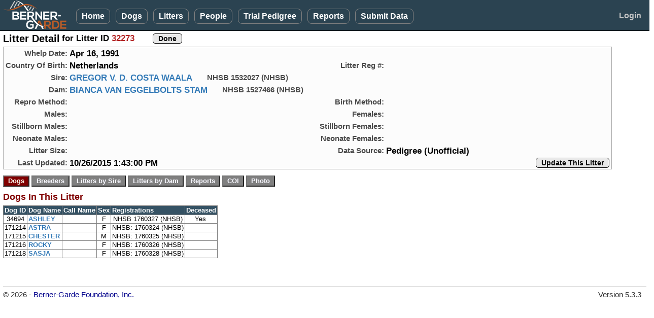

--- FILE ---
content_type: text/html; charset=utf-8
request_url: https://bernergarde.org/DB/Litter_Detail?LitterID=32273
body_size: 7526
content:


<!DOCTYPE html>

<html lang="en">
<head><meta charset="utf-8" /><meta name="viewport" content="width=device-width, initial-scale=1.0" /><title>
	Berner-Garde Litter Detail - Berner-Garde Database
</title><script src="/DB/Scripts/modernizr-2.8.3.js"></script>
<link href="/DB/Content/bootstrap.css" rel="stylesheet"/>
<link href="/DB/Content/Site.css" rel="stylesheet"/>
<link href="Content/PagerStyle5.css" rel="stylesheet" type="text/css" /><link href="favicon.ico" rel="shortcut icon" type="image/x-icon" /><link rel="icon" type="image/png" sizes="32x32" href="/favicon-32x32.png" />
	<script src="https://kit.fontawesome.com/77fe36fbe9.js" crossorigin="anonymous"></script>
   <script src="Scripts/WDDBCommon.js" type="text/javascript"></script> 
   <style>
      .sysmode {
         top:2px;
         left:96px;
         position:absolute;
         font-size:0.90em;
         font-weight:700;
         color:hotpink;
         z-index:3000;
      }
      .sysmode2 {
         margin: 0;
			padding:0px;
			display:inline-block;
         font-size:1.3em;
         font-weight:700;
			vertical-align:middle;
         color:hotpink;
         z-index:3000;
      }
		.noborder  {
			border:none;
		}
      .TestBackground {
			background-color:#730099;
      }
		.cssMyDogs {
			max-width: 80px;
		}
		@media screen and (min-width: 768px) 
		{
		.cssMyDogs {
			max-width: 85px;
		}
   </style>
   
	<link href="TabMenu.css" rel="stylesheet" type="text/css" />
	<style type="text/css">
		.w126 {
			width: 126px;
		}
		.w136 {
			width: 136px;
		}
			
	</style>
	<script type="text/JavaScript" >
		function js_InfoPopup() {
			window.open("COI_BasicInformation.htm", "_blank", "status=no,toolbar=no,address=no,menubar=no,resizable=yes,height=525,width=680,top=20,left=20,scrollbars=yes");
		}
		function js_ShowProcessing() {
			document.getElementById('divprocessing').style.display = "";
			setTimeout('document.images["myAnimatedImage"].src="images/BernerWag.gif"', 200);
			var mycj = document.getElementById('lbl_CompGens').innerHTML;
			if (mycj > 3) {
				document.getElementById('TopDogsDisplay').style.display = "none";
			}
		}
</script>

</head>
<body>
<form method="post" action="./Litter_Detail?LitterID=32273" id="ctl01" class="form-horizontal" EnableCdn="true">
<div class="aspNetHidden">
<input type="hidden" name="__EVENTTARGET" id="__EVENTTARGET" value="" />
<input type="hidden" name="__EVENTARGUMENT" id="__EVENTARGUMENT" value="" />
<input type="hidden" name="__VIEWSTATE" id="__VIEWSTATE" value="q/cEC0v+mz5WqvDMZcTs1vkKSHm4glLeJoGq0ndwnpSmuEPW30azc6Kqo2z/DEWo61EqtQtbnQOB6JE9uDh0QIViAJ3bP/MuXm6fvvhRAPAmr2CzMflL7iLDMo92fgvPcM0gJKNIV33akHQkY1oO4P1MbnqE32Ct8Jb4RTIcF2zsS0Wtt1rjOTtL1XI4tGI/Nnkiyy6saEsNr9IltRio1a2/J8dgQ3oaltt9pxxe1WsMHbX5aqtvhyA1bsK9pMHqwm/F4CxGMsu65Ak6+xMhZayqQH0nuT0zawkv96sC1s//sIXvOBUShmXgri9qbGcCnWQNHwtNFmGTPLLe6Pgb+2ORpA/+z5zHvwDzmzdNS2RxK/tGE7YQOB23EG/Hc0dsWy54faXPijebi32yoijJ2CMA2AlvDGUx+TSsVcD2lXu3di7mRfWZnUEcnfvvBc2AngmfmhNvfQTfRBW4c8iigdpyynP6CJs2gLLuy0zj8gSus9sJLrzRNG4QJryiYYtW6NGXZpyKEprIxoD8KmLa+dGxZZGowsDOYpQxUoUJx+VNDz2FyY3/xWyE/qCrigQTit/B6XeVEGACkE8IOoUfr+KYV/JF2LIxIt83RHQ0kJpvhUPuKn7Gye8H1GUAeDIgyqIHMFhuvIUhEnXeDFGtUTfm2w4fWfwfZQERAuQNezgxufKbK5qb7TnzWRZqB3eR1pnG0hJtn3wWxiji9X6ovbYRxndJbriezvB1DMsBp772wvGryOSCwWf3kIG0k8tQL6RqfaDlgOy1/2xmv+osiaruc8CUqrKq5uW/[base64]/1l8sEmXmSmKmP2PJFJE7EWLS6zxy9eA2K/ZOrQhAkEjahUSN7Y6qbGzeds/O5U219oWKDk1krfm1KEcSjdaJLgm9B1E61pqAKGOyGH7M828HPgifPu9jHwCtHjx+U3o/[base64]/W28njka06cMQ6BgvdrGECMsUWoFhSaSf55M95mx/ciI+B3n4+6xHYgjV9KygjnU/Aen+fQGQjDydohOjjVK7LUBL/u/pWuZ3rz3fzCNsZgsgQPagTaTyoDlinHNJzvgufFjQxhOsUJx6nJ9hTxzueWV2j1CjqDTTKkO8+bF9rIAcKbN3k3NRmAwu0BKJ3jfj2CsV9u0HzLM9W0YCRXsJKegFaOArNyr3vOgTHE68KBuHuAXwQT8uGF5h9sXoqDixZ8sUQpromTf85Y3i/YyzLhn7dy0YBkcuOpXQtW52EBw0nrkpduzlo9x3VqY8ml7xTRXDhLQ/HU7QRHLdE+vbc13tejfMADuDnzGxMgHklM+DB1kSmeRHvt0OvWT39pEoypU9TcJl281TJw8YPj6RBTJhDV6F4IqmweRQcbUN4izdV3TadpNACjXJDp7ohVOzZvg5/tQnnw2jNDm2LLHVOS2dG4fyU0l73CAW/UrqrfM9iOQHgp6sffnPKTxsaIqTJ7bVzb7/Pj0q4/JjG1ABq8QBtZ+WJvoaV8RBz++onBxVizTKRZYHtLBiXEVXYdGxqbBynRJXLZH4iWAj5vnG7o8plbl/7+VJGZs7ATLIA+yXOdK+yX8o7JMG2VIE6oWfsslYcDEQ2qwlvdL1jgolAsnSTe5++/clbmthR9EUS1uzdF51cYes+lDMQwiw7g72t7PeRHxGOfZUTcpXVwgLgVJq8OM269liB0XPVwBrka10a/D9SrmLJkDeDxQVmHnFSZYbLhTDLtyD8P/JaWHYA1A+1bZEMillM159Xt8YZVMMwNfwuVvJ9PDYnOtwbyiqG/V/FfI93+yImBtR+3BhgTI+WcbVvUzMPOG+WNNDgefCkfhizmrPAfJASQP+a6RB/wcJvI4WSAVUdEXQJai3D+sJajP7PBEqmv3OnR0NKS17/2zAVJMxgOozEw/eSvy1R1JQUMcoX7S1kNa0slXcbmLT2oprdCS0+uTm738WdJPwfip4gTgI4TGFsMC0x/edjSUDiemZM6RhGKTdpcN0Mcm5jfirZFpB1tYrABlqcW7EOOGCPD6DzY7vlPxUmWU+7jpnWBjMbziyk8UDrPWnDoRLqSGmGAFwnizCrneHgakFziQQMJ1E0pSvYDvBC4BB53t9xwQ2+rUWTKEYu9RSFpLuVG0fUwN0/gkUfROo" />
</div>

<script type="text/javascript">
//<![CDATA[
var theForm = document.forms['ctl01'];
if (!theForm) {
    theForm = document.ctl01;
}
function __doPostBack(eventTarget, eventArgument) {
    if (!theForm.onsubmit || (theForm.onsubmit() != false)) {
        theForm.__EVENTTARGET.value = eventTarget;
        theForm.__EVENTARGUMENT.value = eventArgument;
        theForm.submit();
    }
}
//]]>
</script>



<script src="/DB/bundles/MsAjaxJs?v=D6VN0fHlwFSIWjbVzi6mZyE9Ls-4LNrSSYVGRU46XF81" type="text/javascript"></script>
<script type="text/javascript">
//<![CDATA[
if (typeof(Sys) === 'undefined') throw new Error('ASP.NET Ajax client-side framework failed to load.');
//]]>
</script>

<script src="Scripts/jquery-3.7.1.js" type="text/javascript"></script>
<script src="Scripts/bootstrap.js" type="text/javascript"></script>
<script src="/DB/bundles/WebFormsJs?v=N8tymL9KraMLGAMFuPycfH3pXe6uUlRXdhtYv8A_jUU1" type="text/javascript"></script>
<script src="WDDsvc.asmx/jsdebug" type="text/javascript"></script>
<div class="aspNetHidden">

	<input type="hidden" name="__VIEWSTATEGENERATOR" id="__VIEWSTATEGENERATOR" value="9809E14F" />
	<input type="hidden" name="__EVENTVALIDATION" id="__EVENTVALIDATION" value="bBnTMpARa4MZ+nhQIv3WgK0QSq6xcLIhE7/T3s/7iRP5ykXtYflDalKE98yHvQ8YGcEcqNhSMOFdfop5X9Gt8O7L68fFqM8AO9NRJ1nvHPHNz7n9uftItzVlajIFCJQ2UvqSRWmQfG2byc/CiblyE3yyA+ozEO9QQ2+37cGSXml/[base64]/TlD6EoutaOV/0=" />
</div>
   <script type="text/javascript">
//<![CDATA[
Sys.WebForms.PageRequestManager._initialize('ctl00$ctl10', 'ctl01', ['tctl00$MainContent$LitterUP1','MainContent_LitterUP1'], [], [], 90, 'ctl00');
//]]>
</script>


   <div id="divNavBar" class="navbar navbar-inverse navbar-fixed-top">
      <div class="container-fluid">
            <div class="navbar-header">
               <a href="https://bernergarde.org/home/" id="navmenulogo" title="Click to go to the Berner-Garde home page"><img src="images/Logo5.0_sm.png" class="toplogo";" /></a>
               <div class="sysmode2"></div>
               
					<button id="NavToggle" type="button" class="navbar-toggle" data-toggle="collapse" data-target=".navbar-collapse" style="align-content:center;">
                  <span class="icon-bar"></span>
                  <span class="icon-bar"></span>
                  <span class="icon-bar"></span>
               </button>
            </div>
            <div id="NavMenu" class="navbar-collapse collapse col-12">
               <ul class="nav navbar-nav">
                  <li><a href="./">Home</a></li>
                  <li><a href="Dog_Search">Dogs</a></li>
                  <li><a href="Litter_Search">Litters</a></li>
						<li><a href="People_Search">People</a></li>
						<li><a href="TrialPedigree">Trial Pedigree</a></li>
						<li><a href="rpt_Main">Reports</a></li>
						<li><a href="SubmitData">Submit&nbsp;Data</a></li>
						
					</ul>
					<ul class="nav navbar-nav navbar-right">
						<li id="LogonLink"><a href="Logon" style="border:none;">Login</a></li>
						
					</ul>
				</div>
      </div>
   </div>
   <div class="container-fluid body-content">
      
	<div class="row">
		<div class="col-xs-12">
			<div>
				<span class="pagehead">Litter Detail</span>
				<span class="lgtext"> for Litter ID <span id="MainContent_lbl_LitterID" class="standout">32273</span></span>
				<span style="margin: 0 0 0 12px;"></span>
				<span style="margin: 0 0 0 10px;"></span>
				<span style="margin: 0 0 0 10px;"><input type="submit" name="ctl00$MainContent$btn_Done" value="Done" id="MainContent_btn_Done" class="userbtn" /></span>
			</div>			
		</div>
	</div>
	<div style="max-width:1200px; margin-top:4px; border: 1px solid darkgrey; background-color:#FCFCFC;">
		<div class="row">
			<div class="col-sm-6">
				<span class="gridlbl w126">Whelp&nbsp;Date:</span>
				<span class="datatext">Apr 16, 1991</span>
				<span class="msgblue" style="margin-left:12px; font-style:italic;"></span>
			</div>
			<div class="col-sm-6">
				
			</div>
		</div>
		<div class="row">
			<div class="col-sm-6">
				<span class="gridlbl w126">Country&nbsp;Of&nbsp;Birth:</span>
				<span class="datatext">Netherlands</span>
			</div>
			<div class="col-sm-6">
				<span class="gridlbl w136">Litter&nbsp;Reg&nbsp;#:</span>
				<span class="datatext"></span>
			</div>
		</div>
		<div class="row">
			<div class="col-xs-12">
				<span class="gridlbl w126">Sire:</span>
				<span class="datatext"><a id="MainContent_hl_SireLink" href="Dog_Detail?DogID=34691">GREGOR V. D. COSTA WAALA</a></span>
				<span class="stdlbl" style="margin-left:5px;"></span>
				<span class="stdlbl" style="margin-left:16px;">NHSB 1532027 (NHSB)</span>			
			</div>
		</div>
		<div class="row">
			<div class="col-xs-12">
				<span class="gridlbl w126">Dam:</span>
				<span class="datatext"><a id="MainContent_hl_DamLink" href="Dog_Detail?DogID=34692">BIANCA VAN EGGELBOLTS STAM</a></span>
				<span class="stdlbl" style="margin-left:5px;"></span>
				<span class="stdlbl" style="margin-left:16px;">NHSB 1527466 (NHSB)</span>			
			</div>
		</div>
		<div class="row">
			<div class="col-sm-6">
				<span class="gridlbl w126">Repro&nbsp;Method:</span>
				<span class="datatext"></span>
			</div>
			<div class="col-sm-6">
				<span class="gridlbl w136">Birth&nbsp;Method:</span>
				<span class="datatext"></span>
			</div>
		</div>
		<div class="row">
			<div class="col-sm-6">
				<span class="gridlbl w126">Males:</span>
				<span class="datatext"></span>
				<br />
				<span class="gridlbl w126">Stillborn Males:</span>
				<span class="datatext"></span>
				<br />
				<span class="gridlbl w126">Neonate Males:</span>
				<span class="datatext"></span>
			</div>
			<div class="col-sm-6">
				<span class="gridlbl w136">Females:</span>
				<span class="datatext"></span>
				<br />
				<span class="gridlbl w136">Stillborn Females:</span>
				<span class="datatext"></span>
				<br />
				<span class="gridlbl w136">Neonate Females:</span>
				<span class="datatext"></span>
			</div>
		</div>
		<div class="row">
			<div class="col-sm-6">
				<span class="gridlbl w126">Litter&nbsp;Size:</span>
				<span class="datatext"></span>
			</div>
			<div class="col-sm-6">
				<span class="gridlbl w136">Data&nbsp;Source:</span>
				<span class="datatext">Pedigree (Unofficial)</span>
			</div>
		</div>
		<div class="row">
			<div class="col-xs-12 col-sm-9">
				<span class="gridlbl w126">Last Updated:</span>
				<span class="datatext">10/26/2015 1:43:00 PM</span>
				<span style="height:16px; line-height:16px; vertical-align:middle; margin-left:16px;">
				
				</span>
			</div>
			<div class="col-xs-12 col-sm-3" style="text-align:right;">
				<span style="margin-right:4px;"><button id="MainContent_btn_SubmitUpdate" type="button" onclick="js_GoToURL(&#39;h_UpdtURL&#39;);" class="userbtn">Update This Litter</button></span>
			</div>
		</div>

	</div>

	<div id="MainContent_LitterUP1" style="padding-bottom:0;">
	
			<div class="row" style="padding-bottom:0;">
				<div class="col-sm-12" style="padding-bottom:0;">
					<div id="tabmenu">
						<div style="margin: 6px 0 0 0; float:left; min-width:400px;" >
							<a><input type="submit" name="ctl00$MainContent$btn_Dogs" value="Dogs" id="MainContent_btn_Dogs" class="dogtabselected" /></a>
							<a><input type="submit" name="ctl00$MainContent$btn_Breeders" value="Breeders" id="MainContent_btn_Breeders" class="dogtab" /></a>
							<a><input type="submit" name="ctl00$MainContent$btn_LitBySire" value="Litters by Sire" id="MainContent_btn_LitBySire" class="dogtab" /></a>
							<a><input type="submit" name="ctl00$MainContent$btn_LitByDam" value="Litters by Dam" id="MainContent_btn_LitByDam" class="dogtab" /></a>
							<a><input type="submit" name="ctl00$MainContent$btn_Reports" value="Reports" id="MainContent_btn_Reports" class="dogtab" /></a>
							<a><input type="submit" name="ctl00$MainContent$btn_COI" value="COI" id="MainContent_btn_COI" class="dogtab" /></a>
							<a><input type="submit" name="ctl00$MainContent$btn_Photo" value="Photo" id="MainContent_btn_Photo" class="dogtab" /></a>
							<a></a>
						</div>
					</div>
				</div>
			</div>

			<div id="MainContent_DogsTab" class="row" style="margin-top:8px; max-width:1200px;">
				<div class="col-sm-12">
					<div class="tabhead">Dogs In This Litter</div>
					<div style="margin:5px 0 0 0;">
						<table class="BGgrid" cellspacing="0" rules="all" border="1" id="MainContent_dg_LDGrid" style="border-collapse:collapse;">
		<tr class="BGgridheader">
			<td>Dog ID</td><td>Dog Name</td><td>Call Name</td><td>Sex</td><td>Registrations</td><td>Deceased</td>
		</tr><tr class="BGgrid">
			<td align="center">34694</td><td><a href="./Dog_Detail.aspx?DogID=34694&amp;Disp=Rel" target="_self">ASHLEY</a></td><td>&nbsp;</td><td align="center">F</td><td align="center">NHSB 1760327 (NHSB)</td><td align="center">Yes&nbsp;</td>
		</tr><tr class="BGgrid">
			<td align="center">171214</td><td><a href="./Dog_Detail.aspx?DogID=171214&amp;Disp=Rel" target="_self">ASTRA</a></td><td>&nbsp;</td><td align="center">F</td><td align="center">NHSB: 1760324 (NHSB)</td><td align="center">&nbsp;</td>
		</tr><tr class="BGgrid">
			<td align="center">171215</td><td><a href="./Dog_Detail.aspx?DogID=171215&amp;Disp=Rel" target="_self">CHESTER</a></td><td>&nbsp;</td><td align="center">M</td><td align="center">NHSB: 1760325 (NHSB)</td><td align="center">&nbsp;</td>
		</tr><tr class="BGgrid">
			<td align="center">171216</td><td><a href="./Dog_Detail.aspx?DogID=171216&amp;Disp=Rel" target="_self">ROCKY</a></td><td>&nbsp;</td><td align="center">F</td><td align="center">NHSB: 1760326 (NHSB)</td><td align="center">&nbsp;</td>
		</tr><tr class="BGgrid">
			<td align="center">171218</td><td><a href="./Dog_Detail.aspx?DogID=171218&amp;Disp=Rel" target="_self">SASJA</a></td><td>&nbsp;</td><td align="center">F</td><td align="center">NHSB: 1760328 (NHSB)</td><td align="center">&nbsp;</td>
		</tr>
	</table>
					</div>
					<div style="margin:6px 0 0 0;">
							<span id="MainContent_lbl_LDmessage" class="datatext"></span>
					</div>
					<div style="margin:10px 0 0 0; padding:0;">
							<span style="margin-right:16px;"></span>
							
					</div>
				</div>
			</div>

			

			
			

			

			

			

			


			<input name="ctl00$MainContent$h_SRC" type="hidden" id="MainContent_h_SRC" value="L" />
			<input name="ctl00$MainContent$h_myID" type="hidden" id="MainContent_h_myID" value="32273" />
			<input name="ctl00$MainContent$h_MID" type="hidden" id="MainContent_h_MID" value="Add" />
			
			
			
			
			
			
			
			
			
			<input name="ctl00$MainContent$h_LModURL" type="hidden" id="MainContent_h_LModURL" />
			<input name="ctl00$MainContent$h_LDelURL" type="hidden" id="MainContent_h_LDelURL" />
			<input name="ctl00$MainContent$h_UpdtURL" type="hidden" id="MainContent_h_UpdtURL" value="Litter_Submission?LID=32273" />
			<input name="ctl00$MainContent$h_AddURL" type="hidden" id="MainContent_h_AddURL" />
			<input name="ctl00$MainContent$h_ModURL" type="hidden" id="MainContent_h_ModURL" />
			<input name="ctl00$MainContent$h_DelURL" type="hidden" id="MainContent_h_DelURL" />
			<input name="ctl00$MainContent$h_AEDURL" type="hidden" id="MainContent_h_AEDURL" />
			<input name="ctl00$MainContent$h_RetURL" type="hidden" id="MainContent_h_RetURL" />
			<input name="ctl00$MainContent$h_Confirm" type="hidden" id="MainContent_h_Confirm" value="Confirm deletion of the following dog from this litter. Note that this will not delete the dog from the database but it will no longer be attached to any litter." />
			<input name="ctl00$MainContent$h_ConBrdr" type="hidden" id="MainContent_h_ConBrdr" value="Confirm removal of this person as a breeder of this litter. Note that this will not delete the person from the database but they will no longer be listed as a breeder of this litter." />
			<script type="text/JavaScript">
				function js_SIDfocus() {
					document.getElementById('tb_SireID').focus();
				}
			</script>
		
</div>








      <hr style="margin-top:24px;" />
      <footer>
            <span style="float:left;">&copy; 2026 - <a id="hl_BGF" title="Click to go to the Berner-Garde Foundation home page" href="https://bernergarde.org/home/">Berner-Garde Foundation, Inc.</a></span>
            <span style="float:right;padding-right:10px;">Version 5.3.3 </span>
      </footer>
   </div>

</form>
</body>
</html>
